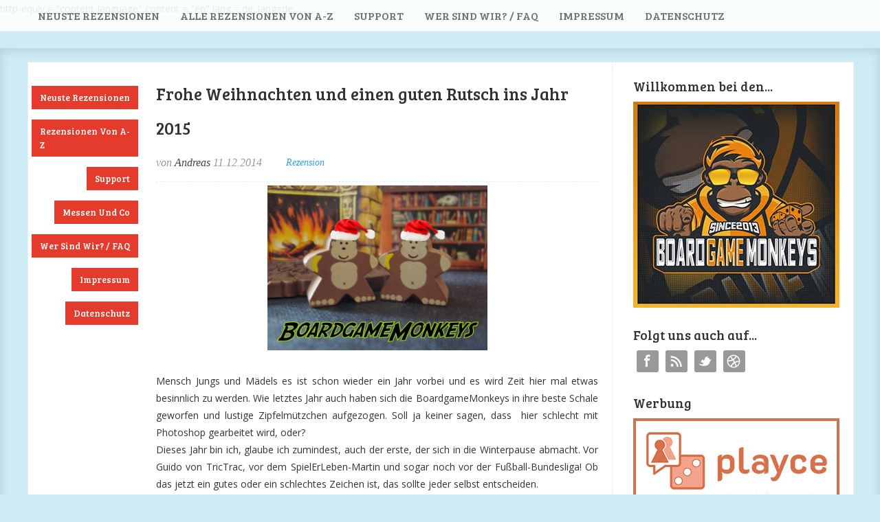

--- FILE ---
content_type: text/html; charset=UTF-8
request_url: https://www.boardgamemonkeys.com/2014/12/frohe-weihnachten-und-einen-guten.html
body_size: 14219
content:
<!DOCTYPE html>
<html xmlns='http://www.w3.org/1999/xhtml' xmlns:b='http://www.google.com/2005/gml/b' xmlns:data='http://www.google.com/2005/gml/data' xmlns:expr='http://www.google.com/2005/gml/expr'>
<head>
<link href='https://www.blogger.com/static/v1/widgets/2944754296-widget_css_bundle.css' rel='stylesheet' type='text/css'/>
<!-- Global site tag (gtag.js) - Google Analytics -->
<script async='async' src='https://www.googletagmanager.com/gtag/js?id=G-WL8F5FYDHH'></script>
<script>
  window.dataLayer = window.dataLayer || [];
  function gtag(){dataLayer.push(arguments);}
  gtag('js', new Date());

  gtag('config', 'G-WL8F5FYDHH');
  ga('set', 'anonymizeIp', true);
</script>
<head>
<meta> http-equiv = "content-language" content = "en"</meta>
<html xmlns='http://www.w3.org/1999/xhtml' xmlns:b='http://www.google.com/2005/gml/b' xmlns:data='http://www.google.com/2005/gml/data' xmlns:expr='http://www.google.com/2005/gml/expr'> lang = de;</html>
<html xmlns='http://www.w3.org/1999/xhtml' xmlns:b='http://www.google.com/2005/gml/b' xmlns:data='http://www.google.com/2005/gml/data' xmlns:expr='http://www.google.com/2005/gml/expr'> lang=de;</html>
<title>
Frohe Weihnachten und einen guten Rutsch ins Jahr 2015 - BoardgameMonkeys_Brettspielrezensionen
</title>
<!-- Description and Keywords (start) -->
<meta content='Brettspiele' name='keywords'/>
<!-- Description and Keywords (end) -->
<meta content='Frohe Weihnachten und einen guten Rutsch ins Jahr 2015' property='og:title'/>
<meta content='https://www.boardgamemonkeys.com/2014/12/frohe-weihnachten-und-einen-guten.html' property='og:url'/>
<meta content='article' property='og:type'/>
<meta content='https://blogger.googleusercontent.com/img/b/R29vZ2xl/AVvXsEgho370bqjJNLvaC59Qvile9IIeLqZl811zF5qnZCP7jbWKbiihxXP8f2__rIgyPfPnULS7X68fwrXqSU6hbRiS7nDjyiKcwbpshljX_rTQu8Vn8wvczpPg-XDtRfiaSe2LTLTr3SJjw92G/s1600/BoardgameMonkeysWeihnachten.jpg' property='og:image'/>
<meta content='BoardgameMonkeys_Brettspielrezensionen' property='og:site_name'/>
<meta content='https://www.boardgamemonkeys.com/' name='twitter:domain'/>
<meta content='Frohe Weihnachten und einen guten Rutsch ins Jahr 2015' name='twitter:title'/>
<meta content='summary_large_image' name='twitter:card'/>
<meta content='https://blogger.googleusercontent.com/img/b/R29vZ2xl/AVvXsEgho370bqjJNLvaC59Qvile9IIeLqZl811zF5qnZCP7jbWKbiihxXP8f2__rIgyPfPnULS7X68fwrXqSU6hbRiS7nDjyiKcwbpshljX_rTQu8Vn8wvczpPg-XDtRfiaSe2LTLTr3SJjw92G/s1600/BoardgameMonkeysWeihnachten.jpg' name='twitter:image'/>
<meta content='Frohe Weihnachten und einen guten Rutsch ins Jahr 2015' name='twitter:title'/>
<meta content='Lies die neusten Rezensionen zu aktuellen und alten Brettspielen' name='Rezensionen zu Brettspielen'/>
</head>
<meta>
<meta content='Lies die neusten Rezensionen zu aktuellen und alten Brettspielen' name='Rezensionen zu Brettspielen'/>
<title><BoardgameMonkeys_Brettspielrezensionen></BoardgameMonkeys_Brettspielrezensionen> ~ BoardgameMonkeys_Brettspielrezensionen</title>
<!-- Meta Tags ~ www.blogtipsntricks.com -->
<meta charset='UTF-8'/>
<!-- /Meta Tags ~ www.blogtipsntricks.com -->
<style id='page-skin-1' type='text/css'><!--
/*
//////////////////////////////////////////////////////////
//                                                                         //
//  Blogger Template Style                              //
//  Name         : Sensational                             //
//  Author      : Chandeep                               //
//  URL           : www.blogtipsntricks.com    //
//                                                                        //
//////////////////////////////////////////////////////////
*/
/*****************************************
reset.css
******************************************/
html, body, div, span, applet, object, iframe,
h1, h2, h3, h4, h5, h6, p, blockquote, pre,
a, abbr, acronym, address, big, cite, code,
del, dfn, em, font, img, ins, kbd, q, s, samp,
small, strike, strong, sub, sup, tt, var,
dl, dt, dd, ol, ul, li,
fieldset, form, label, legend,
table, caption, tbody, tfoot, thead, tr, th, td, figure {    margin: 0;    padding: 0;}
article,aside,details,figcaption,figure,
footer,header,hgroup,menu,nav,section {     display:block;}
table {    border-collapse: separate;    border-spacing: 0;}
caption, th, td {    text-align: left;    font-weight: normal;}
blockquote:before, blockquote:after,
q:before, q:after {    content: "";}
blockquote, q {    quotes: "" "";}
sup{    vertical-align: super;    font-size:smaller;}
:focus {  outline: 0;  }
pre {  font-family: monospace;  }
::selection {  background: #333;  color: #fff;  }
::-moz-selection {  background: #333;  color: #fff;  }
code{  font-family: monospace;  font-size:12px; color:#272727;}
a img{  border: none;}
ol, ul {  padding: 10px 0 20px;  margin: 0 0 0 35px; }
ol li {  list-style-type: decimal;  padding:0 0 5px; }
ul li {  list-style-type: circle;  padding: 0 0 5px; }
ul ul, ol ol {  padding: 0;  }
h1, h2, h3, h4, h5, h6 {  font-family: 'Bree Serif',serif;  font-weight: normal;  }
.post-body h1 {  line-height: 48px;  font-size: 42px;  margin: 10px 0;  }
.post-body h2 {  font-size: 36px;  line-height: 44px;  border-bottom: 4px solid #eee;  padding-bottom: 5px;  margin: 10px 0;  }
.post-body h3 {  font-size: 32px;  line-height: 40px;  margin: 10px 0;  }
.post-body h4 {  font-size: 28px;  line-height: 36px;  margin: 10px 0;  }
.post-body h5 {  font-size: 24px;  line-height: 30px;  margin: 10px 0;  }
.post-body h6 {  font-size: 18px;  line-height: 24px;  margin: 10px 0;  }
/*****************************************
Global Links CSS
******************************************/
a{  color:#32A4D6;  outline:none;  text-decoration: none;  transition: all 0.25s linear 0s;  -moz-transition: all 0.25s linear 0s;  -webkit-transition: all 0.25s linear 0s;  }
a:hover {  text-decoration: underline; }
body{  background:  #CEECF5;  color: #333;  height: 100%;  font: 14px/25px Open Sans,Helvetica Neue,Arial,Helvetica,sans-serif;  padding: 0;  }
.clr { clear:both; float:none; }
/*****************************************
Wrappers
******************************************/
.blogouter-wrapper {    position: relative;    width: 100%;  }
.bloginner-wrapper  {  box-shadow: 0 3px 15px 0 rgba(0, 0, 0, 0.13) inset;  margin: 45px 0 0;  padding: 20px 0;  width: 100%;  }
.header-wrapper {  background: #FFFFFF;  position: fixed;  width: 100%;  z-index: 999;  top: 0;  height: 45px;  opacity: 0.9;  border-bottom: 1px solid #EEEEEE;  }
.ct-wrapper {    padding:0px 20px;    position:relative;    max-width:1200px;    margin: 0 auto;  }
.outer-wrapper{    background: #FFFFFF;    position: relative;  width:100%;  border: 1px solid #eee;  }
.main-wrapper {    width:auto;    margin-right:350px;   }
#content {   position: relative;  border-right: 1px solid #F2F2F2;  width: 78%;  float: right;  }
.sidebar-wrapper {  width: 300px;  position: absolute;  right: 0px;  margin: 25px 0;  padding: 0 20px;  border: medium none; top: 0; bottom: 0;  display: block;  }
/*****************************************
Header CSS
******************************************/
#header-right {  float: left;  padding: 0;  width: auto;  }
#header{  max-width:750px; margin: 0 -30px 0 0;  float:left;  width:auto;  overflow:hidden;  z-index : 999;   min-width: 250px;  padding: 0px;  }
#header-inner{  margin: 0;  padding: 0;  }
#header h1 { color: #333;  font-family:  'sf fedora';  font-size: 35px;   margin-right: 500px; text-transform: capitalize;  line-height: 45px;  }
#header h1 a { color: #333; }
#header h1 a:hover {  text-decoration: none;  }
#header p.description{  display: none;  }
#header img{ border:0 none; background:none; width:auto; height:auto; margin:0 auto;}
/*****************************************
Main Menu CSS (ganz oben)
******************************************/
/***** Top Menu CSS *****/
nav {  height: 45px;  width: 100%;  position: relative;  }
nav ul {  padding: 0;  margin: 0 auto;  height: 45px;  text-align: center;  }
nav li {  display: inline;  float: left;  }
nav a {  color: #666666;  font-family: 'bree serif',serif;  font-size: 16px;  text-transform: uppercase;  display: block;  padding: 0 15px;  text-align: center;  text-decoration: none;  line-height: 45px;  }
nav li a {  box-sizing:border-box;  -moz-box-sizing:border-box;  -webkit-box-sizing:border-box;  }
nav li:last-child a {  border-right: 0;  }
nav a:hover, nav a:active {  border-top: 4px solid #41B7D8;  color: #333333;  text-decoration: none;  }
nav a#pull {  display: none;  }
/***** Main Menu CSS *****/
.main-nav-main{  padding:4px 0;  width: 100%;  }
.main-nav-main ul{  padding:0;  margin: 0;  }
.main-nav-main ul li{  clear: both;  display: inline;  float: right;  margin: 0 0 15px;  padding: 0; }
.main-nav-main ul li a{  background: #E53B2C;  color: #FFFFFF;  display: block;  font-family: 'Bree Serif',serif;  padding: 7px 12px;  }
.main-nav-main ul li a:hover{  background: #FFEF66;  color: #222222;  text-decoration: none;  }
/*****************************************
Blog Post CSS
******************************************/
.post {  border-bottom: 5px solid #41B7D8;  margin: 0 0 25px;  padding: 20px 3% 40px 0;  }
h1.post-title {  font-family: 'bree serif',serif;  font-size: 25px;  margin: 0 0 10px;  text-decoration: none;  line-height: 50px;  }
.post h1 a {  color:#494949;  }
.post h1 a:hover {  color:#222;  text-decoration: none;  }
.post-body {  padding: 0;  margin: 0;  word-wrap:break-word;  }
.post-body img {  position:relative;  }
.post-header {  border-bottom: 1px dashed #EEEEEE;  color: #999999;  font-family: Georgia,serif;  font-style: italic;  margin: 0 0 5px;  overflow: hidden;  padding: 1px 0 15px;  }
.post-author {  float: left;  font-size: 16px;  margin: 2px 15px 0 0;  }
.post-labels {  background: url("//3.bp.blogspot.com/-21oON59Zcssscg/UbqjmG10DXI/AAAAAAAACUI/nkA7x0oJQMo/s1600/sprite1.png") no-repeat scroll 0 -31px transparent;  float: left;  padding: 2px 15px 0 20px;  }
.post-comment-link {  background: url("https://blogger.googleusercontent.com/img/b/R29vZ2xl/AVvXsEgmaxX6M_46A2UtzglUGPRbTL9YaxKEq5S2VyBortL4P1bbkfa5kWK_Bbbo7bibcv1qe-dGQXWKZNNNVR7x41sT-141DWI2bcQpwK6NyX2ZhIThitCBSmF9C7AaO7kNfeMk4epUz1iloS0q/s1600/sprite1.png") no-repeat scroll 0 -64px transparent;  float: left;  padding: 2px 15px 0 20px;  }
.rmlink a {  background: #41B7D8;  border-radius: 5px;  -moz-border-radius: 5px;  -o-border-radius: 5px;  -webkit-border-radius: 5px;  color: #fff;  cursor: pointer;  float: right;  margin: 20px 0 0;  padding: 8px 16px;  }
.rmlink a:hover {  background: #333333;  color: #FFFFFF;  text-decoration: none;  }
/***** Page Nav CSS *****/
#blog-pager {  overflow: visible;  padding: 0 30px;  }
.showpageOf {  display:none;  }
.showpagePoint {  background: #41B7D8;  color: #FFFFFF;  margin: 0 10px 0 0;  padding: 5px 10px;  text-decoration: none;  border-radius: 3px;  -moz-border-radius: 3px;  -o-border-radius: 3px;  -webkit-border-radius: 3px;  }
.showpage a, .showpageNum a {  margin: 0 10px 0 0;  padding: 5px 10px;  text-decoration: none;  }
.showpage a:hover, .showpageNum a:hover {  background: #41B7D8;  color: #fff;  border-radius: 3px;  -moz-border-radius: 3px;  -o-border-radius: 3px;  -webkit-border-radius: 3px;  text-decoration: none;  }
.home-link, #blog-pager-newer-link a, #blog-pager-older-link a {  background: #41B7D8;  color: #fff;  display: inline-block;  padding: 5px 10px;  }
.home-link {  margin: 0 10px;  }
.home-link:hover, #blog-pager-newer-link a:hover, #blog-pager-older-link a:hover {   background: #333;  color: #FFFFFF;  text-decoration: none;  }
/*****************************************
post highlighter CSS
******************************************/
.post blockquote {  font-style: italic;  margin: 1.571em 0;  }
/***** Notifications *****/
.message_box {  margin: 15px 0;  }
pre { overflow: auto; background: #F7F7F7 url('https://blogger.googleusercontent.com/img/b/R29vZ2xl/AVvXsEg0w6_LsjqG3RPrGRnm9oVa9t68nBo4f9r2Vgn0vWQJzaHR_e9EO4SqSS4VO879WzlGXWkANSYCneMSFQ9qGXCCWhJJAzDUaocbcTt3y1a9nol_Yz3BC22vHv9AdZmWa3FFiKBaPqKoXFy-/s1600/code.png') 10px 2px no-repeat; padding: 2em 1em 1em 1em; border: 1px solid #DDD; margin: 15px 0; }
.note { color: #666; border: 1px solid #FDEBA5; padding: 0.5em 1em 0.5em 3em; background: url("https://blogger.googleusercontent.com/img/b/R29vZ2xl/AVvXsEidtRNd2oMKzNhXCoutzjZAPgCGO_H6TL8el8RNzk_q7gG7RzVDxiSsoS4J0YUhw5AVcsSCw3lvDKt31PtFGuBdvuhBOQBUDW835lG8uw0Os2pzgLUr-qxftzMeiZIZlUKtwAS4v81vDqo8/s1600/thumb.png") no-repeat scroll 10px center #FEF4C8; }
.announce { color: #666; border: 1px solid #BEE5F8; padding: 0.5em 1em 0.5em 3em; background: url('https://blogger.googleusercontent.com/img/b/R29vZ2xl/AVvXsEhASshWOtHy-owVxEc63GB6CDWOYkyDzhDkX1RWfaMvaUJgIC8rgtSaEPAJ7DNKMIPoskCE8OatvMHJjw_sUpX6fy9qTEEdcOJS75BWUXUAcUlCrPdu_-A0HljBIfYc14y-UpWZlzQLN7yH/s1600/speaker.png') no-repeat scroll 10px center #D7EFFB; }
.success {  color: #666; border: 1px solid #DEF1BF;  padding: 0.5em 1em 0.5em 3em; background: url('https://blogger.googleusercontent.com/img/b/R29vZ2xl/AVvXsEj9_eIFdbRRVv-r8qVQToXwkFrOqdbb-wCZXhoznt2d76_D8ZlvfhfSXieSD4yX5NYNUPOIcnBBA1W_PZ02FhnKxHelxNaRceC71pZRiln5gJkkz1m6atfuH2VjfOhyphenhyphenabRrJWYnYWq5hMLj/s1600/tick.png') no-repeat scroll 10px center #E8F6D2;  }
.warning {  color: #666; border: 1px solid #FFDBDB; padding: 0.5em 1em 0.5em 3em; background: url('https://blogger.googleusercontent.com/img/b/R29vZ2xl/AVvXsEgnJBKA-VIq8eRAi6apXJaQ2hCgoyXuvhW9yjOZV97a79RzfryDk5qk6lTBd8ymMC6F1G2t4wSS3x64JmSAStMOuk-eFYVEIP3S58cSqIUC7M8ve_JMnshsDxesIrlI6st5aMEarVrqT7iM/s1600/cross.png') no-repeat scroll 10px center #FFE7E7;  }
/*****************************************
custom widget CSS
******************************************/
/***** Table CSS *****/
.entry-content table, .entry-content table.table {  border: 1px solid #E4E5E5;  border-collapse: collapse;  border-spacing: 0;  margin: 0 0 20px;  width: 100%;  }
.entry-content table th, .entry-content table.table th {  background: #41B7D8;  border-color: #e4e5e5;  border-style: none none solid;  border-width: 0 0 1px;  color: #FFFFFF;  font-size: 16px;  font-weight: bold;  padding: 10px;  text-align: left;  }
.entry-content table td, .entry-content table.table td {  border: 0 none;  color: #000;  padding: 10px;  text-align: left;  }
.entry-content table.table td {  background: #F0F0F0;  border-bottom: 1px solid #e4e5e5;  }
.entry-content table.table td.even {  background: #FBFBFB;  }
/***** Profile Widget CSS *****/
.Profile img { border:1px solid #cecece; background:#fff; float:left; margin:5px 10px 5px 0; padding:5px;  -webkit-border-radius: 50px;	-moz-border-radius: 50px;	border-radius: 50px; }
.profile-data { color:#999999; font:bold 20px/1.6em Arial,Helvetica,Tahoma,sans-serif; font-variant:small-caps; margin:0; text-transform:capitalize;}
.profile-datablock { margin:0.5em 0;}
.profile-textblock { line-height:1.6em; margin:0.5em 0;}
a.profile-link { clear:both; display:block; font:80% monospace; padding:10px 0; text-align:center; text-transform:capitalize;}
/***** Popular Post *****/
.popular-posts ul {  padding-left: 0;  }
.popular-posts ul li {  border-bottom: 1px dashed #EEEEEE;  list-style: none outside none !important;  margin-left: 0 !important;  overflow: hidden;  padding: 10px 0;  transition: all 0.25s linear 0s;  }
.popular-posts ul li:hover {  background: #f7f7f7;  padding-left: 10px;  }
.PopularPosts img {  display: block;  float: left;  height: 50px;  margin-right: 8px;  width: 50px;  }
/***** Social Profile Icon Widget CSS *****/
.social-profile-icons {  overflow: hidden;  }
.social-profile-icons .alignleft, .social-profile-icons .alignright {  margin: 0;  padding: 0;  }
.social-profile-icons ul li {  background: none repeat scroll 0 0 transparent !important;  border: medium none !important;  float: left;  list-style-type: none !important;  margin: 0 5px 10px !important;  padding: 0 !important;  }
.social-profile-icons ul li a, .social-profile-icons ul li a:hover {  background: url("https://blogger.googleusercontent.com/img/b/R29vZ2xl/AVvXsEiGgiycjZxLj54xOJyKq_f1nX2UnCEskteT2fsgVN9xP4I9pJsIhZyRIx4P2foC_sQNY-92jXDXuC2y-Xzb0FkkCTTBDjclNzs7R9OPoqF5hc9OwbBvbV-SfDK7LJoMBwgGvTNDhPBwxlUK/s1600/sprite_32x32.png") no-repeat scroll 0 0 #999999;  border-radius: 3px 3px 3px 3px;  display: block;  height: 32px;  overflow: hidden;  text-indent: -999px;  transition: all 0.25s linear 0s;  width: 32px;  }
.social-profile-icons ul li a:hover {  background-color: #E53B2C;  }
.social-profile-icons ul li.social-dribbble a, .social-profile-icons ul li.social-dribbble a:hover {  background-position: 0 0;  }
.social-profile-icons ul li.social-facebook a, .social-profile-icons ul li.social-facebook a:hover {  background-position: -64px 0;  }
.social-profile-icons ul li.social-gplus a, .social-profile-icons ul li.social-gplus a:hover {  background-position: -96px 0;  }
.social-profile-icons ul li.social-linkedin a, .social-profile-icons ul li.social-linkedin a:hover {  background-position: -128px 0;  }
.social-profile-icons ul li.social-pinterest a, .social-profile-icons ul li.social-pinterest a:hover {  background-position: -160px 0;  }
.social-profile-icons ul li.social-rss a, .social-profile-icons ul li.social-rss a:hover {  background-position: -192px 0;  }
.social-profile-icons ul li.social-twitter a, .social-profile-icons ul li.social-twitter a:hover {  background-position: -256px 0;  }
/*****************************************
Sidebar CSS (rechts)
******************************************/
.sidebar{  margin: 0;  padding: 0;  display: block;  }
.sidebar h2 {  font-family: 'Bree Serif',serif;  font-size: 19px;  font-weight: normal;  margin-bottom: 12px;  text-transform: none;  }
.sidebar .widget{  clear: both;  font-size: 13px;  line-height: 20px;  margin-bottom: 25px;  }
.sidebar ul{ margin:0; padding:0; list-style:none; }
.sidebar li{  margin: 0 0 0 15px;  padding: 0 0 5px;  text-transform: capitalize;  }
.sidebar a {  color: #32A4D6;  }
.sidebar a:hover {  color: #333333;  text-decoration: none;  }
/***** In-Sidebar *****/
.in-sidebar {  float: left;  width: 20%;  margin: 30px 0 0;  }
.in-sidebar h2 {  font-family: 'Bree Serif',serif;  font-size: 19px;  font-weight: normal;  margin-bottom: 12px;  text-transform: none;  }
.in-sidebar .widget{  display: inline-block;  font-size: 13px;  line-height: 20px;  margin: 0 10px 25px 5px;  float: right;  }
.in-sidebar ul{ margin:0; padding:0; list-style:none; }
.in-sidebar li{  margin: 0 0 0 15px;  padding: 0 0 5px;  text-transform: capitalize;  }
.in-sidebar a {  color: #32A4D6;  }
.in-sidebar a:hover {  color: #333333;  text-decoration: none;  }
/*****************************************
CSS
******************************************/
#footer {  width:100%;  background: #FFFFFF;  }
.footer-wrapper {  color: #777777;  font-size: 13px;  font-weight: normal;  height: 100%;  line-height: 18px;  padding-top: 25px;  overflow: hidden;  padding-right: 0;  }
.footer {  float: left;  margin: 15px 12px;  width: 23%;  }
.footer .widget{  margin-bottom: 30px;  }
.footer h2 {  background: url("https://blogger.googleusercontent.com/img/b/R29vZ2xl/AVvXsEhj5iZ5xHyd1-Bn26P5art-9kW0qjw8_F12ILayGwHfpcVmj6kYDfvsP8wACk6puQrRjDZ77JWfzH86IAGbny5sJdGSb5Eo_QiM3EOSRGvMIVLqGoZGTlcq6kGakRHveeTSDAY2TbKk60qS/s1600/divider.png") repeat-x scroll center bottom transparent;  font-family: 'Bree Serif',serif;  font-size: 19px;  margin-bottom: 12px;  padding: 0 0 1.5em;  }
.footer .widget-content {  line-height: 20px;  }
.footer ul {  margin: 0;  padding: 0;  }
.footer ul li {  list-style: circle outside none;  margin-left: 1.4em;  }
.copyrights {  color: #666666;  font-family: 'Bree Serif',serif;  font-size: 13px;  line-height: 28px;  margin-bottom: 8px;  padding-top: 0;  text-align: center;  }
.footer a, .copyrights a {  color: #32A4D6;  }
.footer a:hover, .copyrights a:hover {  color: #333333;  text-decoration: none;  }
/*****************************************
Comments CSS
******************************************/
.comments {  padding-top: 30px;  clear:both;  margin: 0;  }
.comments h4 {  font-size: 23px;  text-transform: capitalize;  }
#comments-block .avatar-image-container.avatar-stock img{  border-width:0;  padding:1px;  }
#comments-block .avatar-image-container{    height:37px;    left:-45px;    position:absolute;    width:37px;  }
#comments-block.avatar-comment-indent{  margin-left:45px;  position:relative;  }
#comments-block.avatar-comment-indent dd{  margin-left:0;  }
iframe.avatar-hovercard-iframe{  border:0 none;  padding:0;  width:25em;  height:9.4em;  margin:.5em;  }
.comments .comments-content{  margin-bottom:16px;  }
.comments .continue, .comments .comment .comment-actions {  display: block;  text-align: right;  }
.comments .continue a, .comments .comment .comment-actions a{  display: inline-block;  padding: 0 14px;  background: #E53B2C;  color: #fff;  font-family: Georgia, sans-serif;  font-style: italic;  -webkit-transition: all 0.25s linear;  -moz-transition: all 0.25s linear;  transition: all 0.25s linear;  -webkit-border-radius: 3px;  -moz-border-radius: 3px;  -o-border-radius: 3px;  -ms-border-radius: 3px;  -khtml-border-radius: 3px;  }
.comments .continue a:hover, .comments .comment .comment-actions a:hover{  background: #333;  color: #fff;  text-decoration: none;  }
.comments .comments-content .comment-thread ol{  margin:20px 0 0 -10px;  overflow:hidden;}
.comments .comments-content .inline-thread{    padding:0;}
.comments .comments-content .comment-thread{    margin:0 0 0 -15px;}
.comments .comments-content .comment-thread:empty{    display:none}
.comments .comments-content .comment-replies{    margin-left:0px;margin-top:0px;}
.comments .comments-content .comment:first-child{padding-top:4px}
.comments .comments-content .comment:last-child {border-bottom: 1px solid #DDDDDD;  padding-bottom:0;  }
.comments .comments-content .comment-body{position:relative}
.comments .comments-content .user a {  font-size: 16px;  font-style: normal;  font-weight: bold;  line-height: 1.375em;  }
.comments .comments-content .icon.blog-author {display:inline-block;height:18px;margin:0 0 -4px 6px;width:18px}
.comments .comments-content .datetime {  display: block;  line-height: 21px;  margin-bottom: 1em;  margin-left: 0px;  }
.comments .comments-content .datetime a {  color: #333;  }
.comments .comments-content .datetime a:hover {  text-decoration:none; }
.comments .comments-content .comment-header {  margin: 0;  min-height: 40px;  padding: 10px;   position: relative;  }
.comments .comments-content .comment-content{  margin: 0;  padding: 0 10px 10px 10px;  position: relative;  }
.comments .comments-content .owner-actions {position:absolute;right:0;top:0}
.comments .comments-replybox { border:none;height:250px;width:100%}
.comments .comment-replybox-single { margin-left:4px;margin-top:5px}
.comments .comment-replybox-thread {  margin: 5px 0 5px 15px;  }
.comments .comments-content .loadmore a { display:block;padding:10px 16px;text-align:center}
.comments .thread-toggle { cursor:pointer;display:none;}
.comments .continue{   float: right;  cursor:pointer;  display:inline-block;  }
.comments .continue a{  display:block;  font-weight: normal;  margin: 0 15px 0 0;  }
.comments .comments-content .loadmore{cursor:pointer;margin-top:3em;max-height:3em}
.comments .comments-content .loadmore.loaded{max-height:0;opacity:0;overflow:hidden}
.comments .thread-chrome.thread-collapsed{display:none}
.comments .thread-toggle .thread-arrow{display:inline-block;height:6px;margin:.3em;overflow:visible;padding-right:4px;width:7px}
.comments .thread-expanded .thread-arrow{background:url("[data-uri]") no-repeat scroll 0 0 transparent}
.comments .thread-collapsed .thread-arrow{background:url("[data-uri]") no-repeat scroll 0 0 transparent}
.comments .avatar-image-container {  float: right;  padding: 0;  margin: 0;  max-height:55px;  width:55px;  }
.comments .avatar-image-container img {  display: block;  max-width: 55px;  width: 55px;  border-radius: 27.5px;  -moz-border-radius: 27.5px;  -o-border-radius: 27.5px;  -webkit-border-radius: 27.5px;  }
.comments .comment-block {  margin-left: 0px;  position: relative;  }
.comments .comments-content .comment {  background: #fff;  border: 1px solid #DDDDDD;  list-style: none outside none;  margin: 0 13px 15px 25px;  padding: 10px !important; }
.comments .comments-content .comment:nth-child(even) {  background: #F9F9F9;  }
/*****************************************
Responsive styles
******************************************/
@media screen and (max-width: 1230px){
.header-wrapper {  height: 90px;  }
#header {  float:none;  max-width:none;  text-align:center;  }
#header-right  {  float: none;  }
#header h1 {   margin-right: 0px;  }
nav {  border-bottom: 0;  }
nav ul {  display: none;  height: auto;  background: #333;  }
nav a#pull {  background-color: #41B7D8;  display: block;  padding: 0 3%;  position: relative;  text-align: left;  width: 94%;  }
nav a#pull:after {  content:"";  background: url('https://media02.hongkiat.com/responsive-web-nav/demo/nav-icon.png') no-repeat;  width: 30px;  height: 30px;  display: inline-block;  position: absolute;  right: 15px;  top: 10px;  }
nav li {  display: block;  float: none;  width: 100%;  }
nav a {  color: #fff;  }
nav a:hover, nav a:active {  border: none;  color: #eee;  }
.bloginner-wrapper {  margin: 90px 0 0 0;  }
.flex-container {  width: 90% !important;  margin: 0 3% 1.5em !important;  }
}
@media screen and (max-width: 1025px){
#content {  width: 100%;  }
.post {  padding-left: 3%;  }
.in-sidebar {  display: none;  }
}
@media screen and (max-width: 960px) {
.main-wrapper{    margin-right:0;    width:100%;    min-height: 0px;    }
.ct-wrapper{    padding:0 15px;    }
#content {  border: 0;  }
.sidebar-wrapper{   position:relative;  top:auto;  right:auto;  clear:both;  left:auto;  padding: 0;  width:auto;  background: none;  }
.sidebar-wrapper .sidebar{    margin: 15px;    }
.sidebar-wrapper .widget{    border: none;    margin: 0px auto 10px auto;    padding: 10px 20px;	}
}
@media screen and (max-width: 768px){
.header-wrapper {    margin-right: 0;    min-height: 0;    width: 100%;    }
#header {    text-align: center;    width: 100%;    max-width: none;    }
#comment-editor {    margin:10px;    }
.footer {    margin:15px;    width:auto;    }
.footer-credits .attribution{    display:none;    }
}
@media screen and (max-width: 500px){
#header img {    width:100%;    }
.flex-container {  display: none;  }
}
@media screen and (max-width: 420px){
.comments .comments-content .datetime{  display:block;  float:none;  }
.comments .comments-content .comment-header {  height:70px;  }
}
@media screen and (max-width: 320px){
.ct-wrapper{  padding: 0;  }
.outer-wrapper {  border: 0;  }
.comments .comments-content .comment-replies {   margin-left: 0;  }
}
/*****************************************
Hiding Header Date and Feed Links
******************************************/
h2.date-header{display:none;}

--></style>
<!--[if !IE]><!-->
<style type='text/css'>  .post-body img{  max-width:100%;  }  </style>
<!--<![endif]-->
<style type='text/css'>  .outer-wrapper{  min-height:1250px;  }  </style>
<link href='https://fonts.googleapis.com/css?family=Open+Sans|Bree+Serif|Lobster' rel='stylesheet' type='text/css'/>
<script src='https://ajax.googleapis.com/ajax/libs/jquery/1.7.1/jquery.min.js' type='text/javascript'></script>
<!--[if IE]> <script src="https://html5shiv.googlecode.com/svn/trunk/html5.js"></script> <![endif]-->
<!--[if (gte IE 6)&(lte IE 8)]> <![endif]-->
<!--[if lt IE 9]> <script src="https://ie7-js.googlecode.com/svn/version/2.1(beta4)/IE9.js"></script> <![endif]-->
<script type='text/javascript'>
/*<![CDATA[*/
// JavaScript Document

/////////////////////////////////////////////////////////
//  custom JavaScript file for Sensational   //
//  Name     : Sensational                                //
//  Author  : chandeep                                   //
//  URL       : www.blogtipsntricks.com        //
/////////////////////////////////////////////////////////

//automatic read more
var thumbnail_mode = "yes";; //yes -with thumbnail, no -no thumbnail
summary_noimg = 530; //summary length when no image
summary_img = 440; //summary length when with image
img_thumb_height = 220;
img_thumb_width = 220;

function removeHtmlTag(strx,chop){ 
	if(strx.indexOf("<")!=-1)
	{
		var s = strx.split("<"); 
		for(var i=0;i<s.length;i++){ 
			if(s[i].indexOf(">")!=-1){ 
				s[i] = s[i].substring(s[i].indexOf(">")+1,s[i].length); 
			} 
		} 
		strx =  s.join(""); 
	}
	chop = (chop < strx.length-1) ? chop : strx.length-2; 
	while(strx.charAt(chop-1)!=' ' && strx.indexOf(' ',chop)!=-1) chop++; 
	strx = strx.substring(0,chop-1); 
	return strx+'...'; 
}

function createSummaryAndThumb(pID){
	var div = document.getElementById(pID);
	var imgtag = "";
	var img = div.getElementsByTagName("img");
	var summ = summary_noimg;
        if(thumbnail_mode == "yes") {
	if(img.length>=1) {	
		imgtag = '<span style="position: relative; float:left; margin: 10px 15px 10px 0;"><img src="'+img[0].src+'" width="'+img_thumb_width+'px" height="'+img_thumb_height+'px" /></span>';
		summ = summary_img;
	}
	}
	var summary = imgtag + '<div>' + removeHtmlTag(div.innerHTML,summ) + '</div>';
	div.innerHTML = summary;
}

		$(function() {
			var pull 		= $('#pull');
				menu 		= $('nav ul');
				menuHeight	= menu.height();

			$(pull).on('click', function(e) {
				e.preventDefault();
				menu.slideToggle();
			});

			$(window).resize(function(){
        		var w = $(window).width();
        		if(w > 320 && menu.is(':hidden')) {
        			menu.removeAttr('style');
        		}
    		});
		});
/*]]>*/</script>
</meta><link href='https://www.blogger.com/dyn-css/authorization.css?targetBlogID=3481263765937927304&amp;zx=5ce283e3-a359-40ae-916e-ce80ddd50bc7' media='none' onload='if(media!=&#39;all&#39;)media=&#39;all&#39;' rel='stylesheet'/><noscript><link href='https://www.blogger.com/dyn-css/authorization.css?targetBlogID=3481263765937927304&amp;zx=5ce283e3-a359-40ae-916e-ce80ddd50bc7' rel='stylesheet'/></noscript>
<meta name='google-adsense-platform-account' content='ca-host-pub-1556223355139109'/>
<meta name='google-adsense-platform-domain' content='blogspot.com'/>

</head>
<meta content='Lies die neusten Rezensionen zu aktuellen und alten Brettspielen' name='Rezensionen zu Brettspielen'/>
<script type='text/javascript'>
cookieChoices = {};
</script>
<!--<body>-->
<body>
<div class='blogouter-wrapper'>
<script defer='defer' src='https://apps.elfsight.com/p/platform.js'></script>
<div class='elfsight-app-aec1d5c3-f7a3-47f4-a2cc-7e1d003d4a39'></div>
<div class='header-wrapper'>
<div class='ct-wrapper'>
<div class='header-right section' id='header-right'><div class='widget HTML' data-version='1' id='HTML3'>
<nav>
<ul>
<li><a href='https://www.boardgamemonkeys.com'>Neuste Rezensionen</a></li>
<li><a href='https://www.boardgamemonkeys.com/p/reviews.html'>Alle Rezensionen von A-Z</a></li>
<li><a href='https://www.boardgamemonkeys.com/p/merchandise.html'>Support</a></li>
<li><a href='http://www.boardgamemonkeys.com/p/wer-sind-wir.html'>Wer sind wir? / FAQ</a></li>
<li><a href='https://www.boardgamemonkeys.com/p/impressum.html'>Impressum</a></li>
<li><a href='https://www.boardgamemonkeys.com/p/datenschutzerklarung.html'>Datenschutz</a></li>
</ul>
<a href='#' id='pull'>Menu</a>
</nav>
</div></div>
<div class='clr'></div>
</div><!-- /ct-wrapper -->
</div><!-- /header-wrapper -->
<div class='bloginner-wrapper'>
<div class='ct-wrapper'>
<div class='outer-wrapper'>
<div class='main-wrapper'>
<div class='in-sidebar section' id='in-sidebar'><div class='widget HTML' data-version='1' id='HTML99'>
<div class='main-nav-main'>
<ul>
<li><a href='/'>Neuste Rezensionen</a></li>
<li><a href='https://www.boardgamemonkeys.com/p/reviews.html'>Rezensionen von A-Z</a></li>
<li><a href='https://www.boardgamemonkeys.com/p/merchandise.html'>Support</a></li>
<li><a href='https://www.boardgamemonkeys.com/p/blog-page_4.html'>Messen und Co</a></li>
<li><a href='https://www.boardgamemonkeys.com/p/wer-sind-wir.html'>Wer sind wir? / FAQ</a></li>
<li><a href='https://www.boardgamemonkeys.com/p/impressum.html'>Impressum</a></li>
<li><a href='https://www.boardgamemonkeys.com/p/datenschutzerklarung.html'>Datenschutz</a></li>
</ul>
</div>
</div></div>
<div class='content section' id='content'><div class='widget Blog' data-version='1' id='Blog1'>
<div class='blog-posts hfeed'>
<!--Can't find substitution for tag [defaultAdStart]-->

          <div class="date-outer">
        
<h2 class='date-header'><span>11.12.2014</span></h2>

          <div class="date-posts">
        
<div class='post-outer'>
<div class='post hentry'>
<h1 class='post-title entry-title'>
Frohe Weihnachten und einen guten Rutsch ins Jahr 2015
</h1>
<div class='post-header'>
<div class='post-header-line-1'>
<span class='post-author vcard'>
<span class='fn'>von <span style='color: #444;'>Andreas</span></span>
<span>
11.12.2014
</span>
</span>
<span class='post-labels'>
<a href='https://www.boardgamemonkeys.com/search/label/Rezension' rel='tag'>Rezension</a>
</span>
</div>
</div>
<div class='post-body entry-content' id='post-body-3229933198230486693'>
<div class="separator" style="clear: both; text-align: center;">
<a href="https://blogger.googleusercontent.com/img/b/R29vZ2xl/AVvXsEgho370bqjJNLvaC59Qvile9IIeLqZl811zF5qnZCP7jbWKbiihxXP8f2__rIgyPfPnULS7X68fwrXqSU6hbRiS7nDjyiKcwbpshljX_rTQu8Vn8wvczpPg-XDtRfiaSe2LTLTr3SJjw92G/s1600/BoardgameMonkeysWeihnachten.jpg" imageanchor="1" style="margin-left: 1em; margin-right: 1em;"><img border="0" height="240" src="https://blogger.googleusercontent.com/img/b/R29vZ2xl/AVvXsEgho370bqjJNLvaC59Qvile9IIeLqZl811zF5qnZCP7jbWKbiihxXP8f2__rIgyPfPnULS7X68fwrXqSU6hbRiS7nDjyiKcwbpshljX_rTQu8Vn8wvczpPg-XDtRfiaSe2LTLTr3SJjw92G/s1600/BoardgameMonkeysWeihnachten.jpg" width="320" /></a></div>
<div style="text-align: justify;">
&nbsp;</div>
<div style="text-align: justify;">
Mensch Jungs und Mädels&nbsp;es ist schon wieder ein Jahr vorbei und es wird Zeit hier mal etwas besinnlich zu werden. Wie letztes Jahr auch haben sich die BoardgameMonkeys in ihre beste Schale geworfen und lustige Zipfelmützchen aufgezogen. Soll ja keiner sagen, dass&nbsp; hier schlecht mit Photoshop gearbeitet wird, oder?</div>
<div style="text-align: justify;">
Dieses Jahr bin ich, glaube ich zumindest, auch der erste, der sich in die Winterpause abmacht. Vor Guido von TricTrac, vor dem SpielErLeben-Martin und sogar noch vor der Fußball-Bundesliga! Ob das jetzt ein gutes oder ein schlechtes Zeichen ist, das sollte jeder selbst entscheiden.</div>
<div style="text-align: justify;">
Ich bin mir sicher, dass der ein oder andere die Zeit um den Jahreswechsel ohnehin viel lieber mit Familie und Freunden verbringt, als hier im Netz nach Rezensionen zu schauen - und das ist auch gut so. <br />
In diesem Sinne wünsche ich allen ein besinnliches Fest, eine super tolle freie Zeit und einen guten Rutsch ins neue Jahr 2015. Wir lesen uns an&nbsp;alter Stelle am 05.01.2015 mit einer montaglichen Kickstarternews.</div>
<div style="text-align: justify;">
Wie auch letztes Jahr möchte ich Euch zum schmökern noch die ein oder andere Rezension aus dem vergangenen Jahr da lassen:</div>
<div style="text-align: justify;">
&nbsp;</div>
<div style="text-align: center;">
<a href="http://www.boardgamemonkeys.com/2014/11/euphoria-dustere-euro-zukunftsvision.html">Euphoria</a></div>
<div style="text-align: center;">
<a href="http://www.boardgamemonkeys.com/2014/11/la-cosa-nostra-nichts-fur-schwache.html">La Cosa Nostra</a></div>
<div style="text-align: center;">
<a href="http://www.boardgamemonkeys.com/2014/07/naufragos-zwei-seelen-wohnen-ach-in.html">Naufragos</a></div>
<div style="text-align: center;">
<a href="http://www.boardgamemonkeys.com/2014/09/thunder-alley-highspeed-oder-lahme-ente.html">Thunder Alley</a></div>
<div style="text-align: center;">
<a href="http://www.boardgamemonkeys.com/2014/12/the-walled-city-el-grande-20.html">The Walled City</a></div>
<div style="text-align: justify;">
&nbsp;</div>
<div style="text-align: justify;">
Klar, könnt Ihr auch einfach alternativ den ganzen Blog nochmal von Anfang an durchlesen. Man sieht sich!</div>
<div style="text-align: justify;">
&nbsp;</div>
<div style='clear: both;'></div>
</div>
<div class='post-footer'>
<div class='post-footer-line post-footer-line-1'>
</div>
<div class='post-footer-line post-footer-line-2'>
</div>
<div class='post-footer-line post-footer-line-3'><span class='post-location'>
</span>
</div>
</div>
</div>
<div class='comments' id='comments'>
<a name='comments'></a>
<div id='backlinks-container'>
<div id='Blog1_backlinks-container'>
</div>
</div>
</div>
</div>

        </div></div>
      
<!--Can't find substitution for tag [adEnd]-->
</div>
<div class='blog-pager' id='blog-pager'>
<span id='blog-pager-newer-link'>
<a class='blog-pager-newer-link' href='https://www.boardgamemonkeys.com/2015/01/neu-auf-kickstarter-2-kalenderwoche.html' id='Blog1_blog-pager-newer-link' title='Neuerer Post'>Neuerer Post</a>
</span>
<span id='blog-pager-older-link'>
<a class='blog-pager-older-link' href='https://www.boardgamemonkeys.com/2014/12/neu-auf-kickstarter-50-kalenderwoche.html' id='Blog1_blog-pager-older-link' title='Älterer Post'>Älterer Post</a>
</span>
<a class='home-link' href='https://www.boardgamemonkeys.com/'>Startseite</a>
</div>
<div class='clear'></div>
</div></div>
<div class='clr'></div>
<div class='sidebar-wrapper'>
<div class='sidebar section' id='sidebar'><div class='widget Image' data-version='1' id='Image1'>
<h2>Willkommen bei den...</h2>
<div class='widget-content'>
<img alt='Willkommen bei den...' height='300' id='Image1_img' src='https://blogger.googleusercontent.com/img/b/R29vZ2xl/AVvXsEhWSxR9Q5gM8rG1R6PH7YRnfB6jt1nIQWse107o2xVOAQDj6jdPwagqBHCiYZ_L4WXlwo-1lCk4MjgZrjwJ3Fn8u5ltyVUplyS9Lna82b-ceK6LcHAdNsrx8EjInsKze9C9-AHSg3_xl-k/s790/300x300+2.jpg' width='300'/>
<br/>
</div>
<div class='clear'></div>
</div><div class='widget HTML' data-version='1' id='HTML2'>
<h2>Folgt uns auch auf...</h2>
<div class='social-profile-icons'>
<ul>
<li class='social-facebook'><a href='https://www.facebook.com/realBoardgameMonkeys' title='Facebook'>Facebook</a></li>
<li class='social-rss'><a href='http://feeds.feedburner.com/blogspot/FXmKk' title='RSS'>RSS</a></li>
<li class='social-twitter'><a href='https://twitter.com/BoardgameMonkey' title='Twitter'>Twitter</a></li>
<li class='social-instagram'><a href='https://www.instagram.com/boardgamemonkeys/' title='Instagram'>Instagram</a></li>
</ul>
</div>
</div><div class='widget Image' data-version='1' id='Image3'>
<h2>Werbung</h2>
<div class='widget-content'>
<a href='https://playce.rocks'>
<img alt='Werbung' height='300' id='Image3_img' src='https://blogger.googleusercontent.com/img/a/AVvXsEjh-KkDlwdh4d4mr7X-BHrWDGzUVAaWTqG7n7vSd2bgtgSoPzwu5Y8zmklk1ys3Tw9JTL8gXqijkkL0ZbImXUfheDzWP7Ht0rRlOBxiyRu9VeHrB6ftWN1vTUg2XBudjfhwV1ehJW78GFSdVxk4F1GrCrhCHvQjzn_D4DGxo0hWFCh9xSZMfcd56jW0XFKV=s300' width='300'/>
</a>
<br/>
</div>
<div class='clear'></div>
</div><div class='widget HTML' data-version='1' id='HTML4'>
<h2 class='title'>MonkeyTalk</h2>
<div class='widget-content'>
<iframe src="https://open.spotify.com/embed-podcast/show/3s0zVjbZLLffBE12MGoPYh" width="100%" height="232" frameborder="0" allowtransparency="true" allow="encrypted-media"></iframe>
</div>
<div class='clear'></div>
</div><div class='widget BlogSearch' data-version='1' id='BlogSearch1'>
<h2 class='title'>BoardgameMonkeys durchsuchen</h2>
<div class='widget-content'>
<div id='BlogSearch1_form'>
<form action='https://www.boardgamemonkeys.com/search' class='gsc-search-box' target='_top'>
<table cellpadding='0' cellspacing='0' class='gsc-search-box'>
<tbody>
<tr>
<td class='gsc-input'>
<input autocomplete='off' class='gsc-input' name='q' size='10' title='search' type='text' value=''/>
</td>
<td class='gsc-search-button'>
<input class='gsc-search-button' title='search' type='submit' value='Suchen'/>
</td>
</tr>
</tbody>
</table>
</form>
</div>
</div>
<div class='clear'></div>
</div><div class='widget HTML' data-version='1' id='HTML1'>
<h2 class='title'>Unterstützt uns</h2>
<div class='widget-content'>
<a href="https://www.patreon.com/bePatron?u=65446811" data-patreon-widget-type="become-patron-button">Become a Patron!</a><script async="async" src="https://c6.patreon.com/becomePatronButton.bundle.js" ></script>
</div>
<div class='clear'></div>
</div><div class='widget Image' data-version='1' id='Image7'>
<h2>Werbung</h2>
<div class='widget-content'>
<a href='https://events.meeplebox.de/jobs/'>
<img alt='Werbung' height='300' id='Image7_img' src='https://blogger.googleusercontent.com/img/a/AVvXsEj6cJo4ptb6a0MZETQ5odTFkyaZwhWhCeaqJz9-R0SqE_fUunNTmyR-Gh1IiOLh4qmZdQGSrPjqeZfUCJQ8AlCajd41xMWHSuSml5blvlLAUzPn3I9xSBOjt-0W-75NRAWDKLgz5CZI_z24zz76-VFUX9yC27pSp3B9TPt2PGZj-ZJb1yARO6yj6ht9LA=s300' width='300'/>
</a>
<br/>
</div>
<div class='clear'></div>
</div><div class='widget Label' data-version='1' id='Label1'>
<h2>Rezensionen</h2>
<div class='widget-content list-label-widget-content'>
<ul>
<li>
<a dir='ltr' href='https://www.boardgamemonkeys.com/search/label/Expertenspiel'>Expertenspiel</a>
</li>
<li>
<a dir='ltr' href='https://www.boardgamemonkeys.com/search/label/Familienspiel'>Familienspiel</a>
</li>
<li>
<a dir='ltr' href='https://www.boardgamemonkeys.com/search/label/Kennerspiel'>Kennerspiel</a>
</li>
<li>
<a dir='ltr' href='https://www.boardgamemonkeys.com/search/label/Kinderspiel'>Kinderspiel</a>
</li>
</ul>
<div class='clear'></div>
</div>
</div></div>
</div><!-- /sidebar-wrapper -->
</div><!-- /main-wrapper -->
</div><!-- /outer-wrapper -->
</div><!-- /ct-wrapper -->
<div class='clr'></div>
</div><!-- /bloginner-wrapper -->
<div id='footer'>
<div class='ct-wrapper'>
<div class='footer-wrapper'>
<div class='footer section' id='footer2'><div class='widget Image' data-version='1' id='Image5'>
<h2>Unsere Partner</h2>
<div class='widget-content'>
<a href='https://www.meeplebox.de/?affiliate=bgm'>
<img alt='Unsere Partner' height='200' id='Image5_img' src='https://blogger.googleusercontent.com/img/a/AVvXsEhtb6gTI6fYjsY-hIXj58faXdLMcgNd_RddPHKH9o9O5Jel2ZPKNK-iy0UmZdJ2cgePBJqahMM1wRcYGuYpIIhMCTDNjdtNS-fo1c1VW1-Q89j_S5oC94JpYzBmiaCypG21OPZAVPg7jSrnUHDbP7yQm0dOOe0fltmUTpyn5m0tjSEbsrZgsUJ8hU6kxw=s700' width='700'/>
</a>
<br/>
</div>
<div class='clear'></div>
</div></div>
<div class='footer no-items section' id='footer3'></div>
<div class='footer no-items section' id='footer4'></div>
<div class='clr'></div>
</div><!-- footer-wrapper -->
<div class='copyrights'>
&#169; 2013-2025 <a href='https://www.boardgamemonkeys.com/'>BoardgameMonkeys_Brettspielrezensionen</a> All Rights Reserved. Designed By <a href='https://mythemeshop.com/'>MyThemeShop</a>. Blogger Theme by <a href='https://www.blogtipsntricks.com/'>BlogTipsNTricks</a> and <a href='https://www.rightblogtips.com/'>Right Blog Tips</a>.
  </div>
</div><!-- /ct-wrapper -->
</div><!-- footer -->
</div><!-- /blogouter-wrapper -->
<script type='text/javascript'>
    var postperpage=5;
    var numshowpage=2;
    var upPageWord ='<<';
    var downPageWord ='>>';
    var urlactivepage=location.href;
    var home_page="/";
  </script>

<!--
<script type="text/javascript" src="https://www.blogger.com/static/v1/widgets/2028843038-widgets.js"></script>
<script type='text/javascript'>
window['__wavt'] = 'AOuZoY499bXsj4A2AxzYkuRQdpDGXQre4w:1769103110469';_WidgetManager._Init('//www.blogger.com/rearrange?blogID\x3d3481263765937927304','//www.boardgamemonkeys.com/2014/12/frohe-weihnachten-und-einen-guten.html','3481263765937927304');
_WidgetManager._SetDataContext([{'name': 'blog', 'data': {'blogId': '3481263765937927304', 'title': 'BoardgameMonkeys_Brettspielrezensionen', 'url': 'https://www.boardgamemonkeys.com/2014/12/frohe-weihnachten-und-einen-guten.html', 'canonicalUrl': 'https://www.boardgamemonkeys.com/2014/12/frohe-weihnachten-und-einen-guten.html', 'homepageUrl': 'https://www.boardgamemonkeys.com/', 'searchUrl': 'https://www.boardgamemonkeys.com/search', 'canonicalHomepageUrl': 'https://www.boardgamemonkeys.com/', 'blogspotFaviconUrl': 'https://www.boardgamemonkeys.com/favicon.ico', 'bloggerUrl': 'https://www.blogger.com', 'hasCustomDomain': true, 'httpsEnabled': true, 'enabledCommentProfileImages': true, 'gPlusViewType': 'FILTERED_POSTMOD', 'adultContent': false, 'analyticsAccountNumber': 'UA-257469675-2', 'encoding': 'UTF-8', 'locale': 'de', 'localeUnderscoreDelimited': 'de', 'languageDirection': 'ltr', 'isPrivate': false, 'isMobile': false, 'isMobileRequest': false, 'mobileClass': '', 'isPrivateBlog': false, 'isDynamicViewsAvailable': true, 'feedLinks': '\x3clink rel\x3d\x22alternate\x22 type\x3d\x22application/atom+xml\x22 title\x3d\x22BoardgameMonkeys_Brettspielrezensionen - Atom\x22 href\x3d\x22https://www.boardgamemonkeys.com/feeds/posts/default\x22 /\x3e\n\x3clink rel\x3d\x22alternate\x22 type\x3d\x22application/rss+xml\x22 title\x3d\x22BoardgameMonkeys_Brettspielrezensionen - RSS\x22 href\x3d\x22https://www.boardgamemonkeys.com/feeds/posts/default?alt\x3drss\x22 /\x3e\n\x3clink rel\x3d\x22service.post\x22 type\x3d\x22application/atom+xml\x22 title\x3d\x22BoardgameMonkeys_Brettspielrezensionen - Atom\x22 href\x3d\x22https://www.blogger.com/feeds/3481263765937927304/posts/default\x22 /\x3e\n\n\x3clink rel\x3d\x22alternate\x22 type\x3d\x22application/atom+xml\x22 title\x3d\x22BoardgameMonkeys_Brettspielrezensionen - Atom\x22 href\x3d\x22https://www.boardgamemonkeys.com/feeds/3229933198230486693/comments/default\x22 /\x3e\n', 'meTag': '', 'adsenseHostId': 'ca-host-pub-1556223355139109', 'adsenseHasAds': false, 'adsenseAutoAds': false, 'boqCommentIframeForm': true, 'loginRedirectParam': '', 'view': '', 'dynamicViewsCommentsSrc': '//www.blogblog.com/dynamicviews/4224c15c4e7c9321/js/comments.js', 'dynamicViewsScriptSrc': '//www.blogblog.com/dynamicviews/6e0d22adcfa5abea', 'plusOneApiSrc': 'https://apis.google.com/js/platform.js', 'disableGComments': true, 'interstitialAccepted': false, 'sharing': {'platforms': [{'name': 'Link abrufen', 'key': 'link', 'shareMessage': 'Link abrufen', 'target': ''}, {'name': 'Facebook', 'key': 'facebook', 'shareMessage': '\xdcber Facebook teilen', 'target': 'facebook'}, {'name': 'BlogThis!', 'key': 'blogThis', 'shareMessage': 'BlogThis!', 'target': 'blog'}, {'name': 'X', 'key': 'twitter', 'shareMessage': '\xdcber X teilen', 'target': 'twitter'}, {'name': 'Pinterest', 'key': 'pinterest', 'shareMessage': '\xdcber Pinterest teilen', 'target': 'pinterest'}, {'name': 'E-Mail', 'key': 'email', 'shareMessage': 'E-Mail', 'target': 'email'}], 'disableGooglePlus': true, 'googlePlusShareButtonWidth': 0, 'googlePlusBootstrap': '\x3cscript type\x3d\x22text/javascript\x22\x3ewindow.___gcfg \x3d {\x27lang\x27: \x27de\x27};\x3c/script\x3e'}, 'hasCustomJumpLinkMessage': false, 'jumpLinkMessage': 'Mehr anzeigen', 'pageType': 'item', 'postId': '3229933198230486693', 'postImageThumbnailUrl': 'https://blogger.googleusercontent.com/img/b/R29vZ2xl/AVvXsEgho370bqjJNLvaC59Qvile9IIeLqZl811zF5qnZCP7jbWKbiihxXP8f2__rIgyPfPnULS7X68fwrXqSU6hbRiS7nDjyiKcwbpshljX_rTQu8Vn8wvczpPg-XDtRfiaSe2LTLTr3SJjw92G/s72-c/BoardgameMonkeysWeihnachten.jpg', 'postImageUrl': 'https://blogger.googleusercontent.com/img/b/R29vZ2xl/AVvXsEgho370bqjJNLvaC59Qvile9IIeLqZl811zF5qnZCP7jbWKbiihxXP8f2__rIgyPfPnULS7X68fwrXqSU6hbRiS7nDjyiKcwbpshljX_rTQu8Vn8wvczpPg-XDtRfiaSe2LTLTr3SJjw92G/s1600/BoardgameMonkeysWeihnachten.jpg', 'pageName': 'Frohe Weihnachten und einen guten Rutsch ins Jahr 2015', 'pageTitle': 'BoardgameMonkeys_Brettspielrezensionen: Frohe Weihnachten und einen guten Rutsch ins Jahr 2015', 'metaDescription': ''}}, {'name': 'features', 'data': {}}, {'name': 'messages', 'data': {'edit': 'Bearbeiten', 'linkCopiedToClipboard': 'Link in Zwischenablage kopiert.', 'ok': 'Ok', 'postLink': 'Link zum Post'}}, {'name': 'template', 'data': {'name': 'custom', 'localizedName': 'Benutzerdefiniert', 'isResponsive': false, 'isAlternateRendering': false, 'isCustom': true}}, {'name': 'view', 'data': {'classic': {'name': 'classic', 'url': '?view\x3dclassic'}, 'flipcard': {'name': 'flipcard', 'url': '?view\x3dflipcard'}, 'magazine': {'name': 'magazine', 'url': '?view\x3dmagazine'}, 'mosaic': {'name': 'mosaic', 'url': '?view\x3dmosaic'}, 'sidebar': {'name': 'sidebar', 'url': '?view\x3dsidebar'}, 'snapshot': {'name': 'snapshot', 'url': '?view\x3dsnapshot'}, 'timeslide': {'name': 'timeslide', 'url': '?view\x3dtimeslide'}, 'isMobile': false, 'title': 'Frohe Weihnachten und einen guten Rutsch ins Jahr 2015', 'description': 'Lies Rezensionen zu den neusten und alten Brettspielen!', 'featuredImage': 'https://blogger.googleusercontent.com/img/b/R29vZ2xl/AVvXsEgho370bqjJNLvaC59Qvile9IIeLqZl811zF5qnZCP7jbWKbiihxXP8f2__rIgyPfPnULS7X68fwrXqSU6hbRiS7nDjyiKcwbpshljX_rTQu8Vn8wvczpPg-XDtRfiaSe2LTLTr3SJjw92G/s1600/BoardgameMonkeysWeihnachten.jpg', 'url': 'https://www.boardgamemonkeys.com/2014/12/frohe-weihnachten-und-einen-guten.html', 'type': 'item', 'isSingleItem': true, 'isMultipleItems': false, 'isError': false, 'isPage': false, 'isPost': true, 'isHomepage': false, 'isArchive': false, 'isLabelSearch': false, 'postId': 3229933198230486693}}]);
_WidgetManager._RegisterWidget('_HTMLView', new _WidgetInfo('HTML3', 'header-right', document.getElementById('HTML3'), {}, 'displayModeFull'));
_WidgetManager._RegisterWidget('_HTMLView', new _WidgetInfo('HTML99', 'in-sidebar', document.getElementById('HTML99'), {}, 'displayModeFull'));
_WidgetManager._RegisterWidget('_BlogView', new _WidgetInfo('Blog1', 'content', document.getElementById('Blog1'), {'cmtInteractionsEnabled': false, 'lightboxEnabled': true, 'lightboxModuleUrl': 'https://www.blogger.com/static/v1/jsbin/1249155727-lbx__de.js', 'lightboxCssUrl': 'https://www.blogger.com/static/v1/v-css/828616780-lightbox_bundle.css'}, 'displayModeFull'));
_WidgetManager._RegisterWidget('_ImageView', new _WidgetInfo('Image1', 'sidebar', document.getElementById('Image1'), {'resize': false}, 'displayModeFull'));
_WidgetManager._RegisterWidget('_HTMLView', new _WidgetInfo('HTML2', 'sidebar', document.getElementById('HTML2'), {}, 'displayModeFull'));
_WidgetManager._RegisterWidget('_ImageView', new _WidgetInfo('Image3', 'sidebar', document.getElementById('Image3'), {'resize': true}, 'displayModeFull'));
_WidgetManager._RegisterWidget('_HTMLView', new _WidgetInfo('HTML4', 'sidebar', document.getElementById('HTML4'), {}, 'displayModeFull'));
_WidgetManager._RegisterWidget('_BlogSearchView', new _WidgetInfo('BlogSearch1', 'sidebar', document.getElementById('BlogSearch1'), {}, 'displayModeFull'));
_WidgetManager._RegisterWidget('_HTMLView', new _WidgetInfo('HTML1', 'sidebar', document.getElementById('HTML1'), {}, 'displayModeFull'));
_WidgetManager._RegisterWidget('_ImageView', new _WidgetInfo('Image7', 'sidebar', document.getElementById('Image7'), {'resize': false}, 'displayModeFull'));
_WidgetManager._RegisterWidget('_LabelView', new _WidgetInfo('Label1', 'sidebar', document.getElementById('Label1'), {}, 'displayModeFull'));
_WidgetManager._RegisterWidget('_ImageView', new _WidgetInfo('Image5', 'footer2', document.getElementById('Image5'), {'resize': true}, 'displayModeFull'));
</script>
</body>--> </body>
</html>